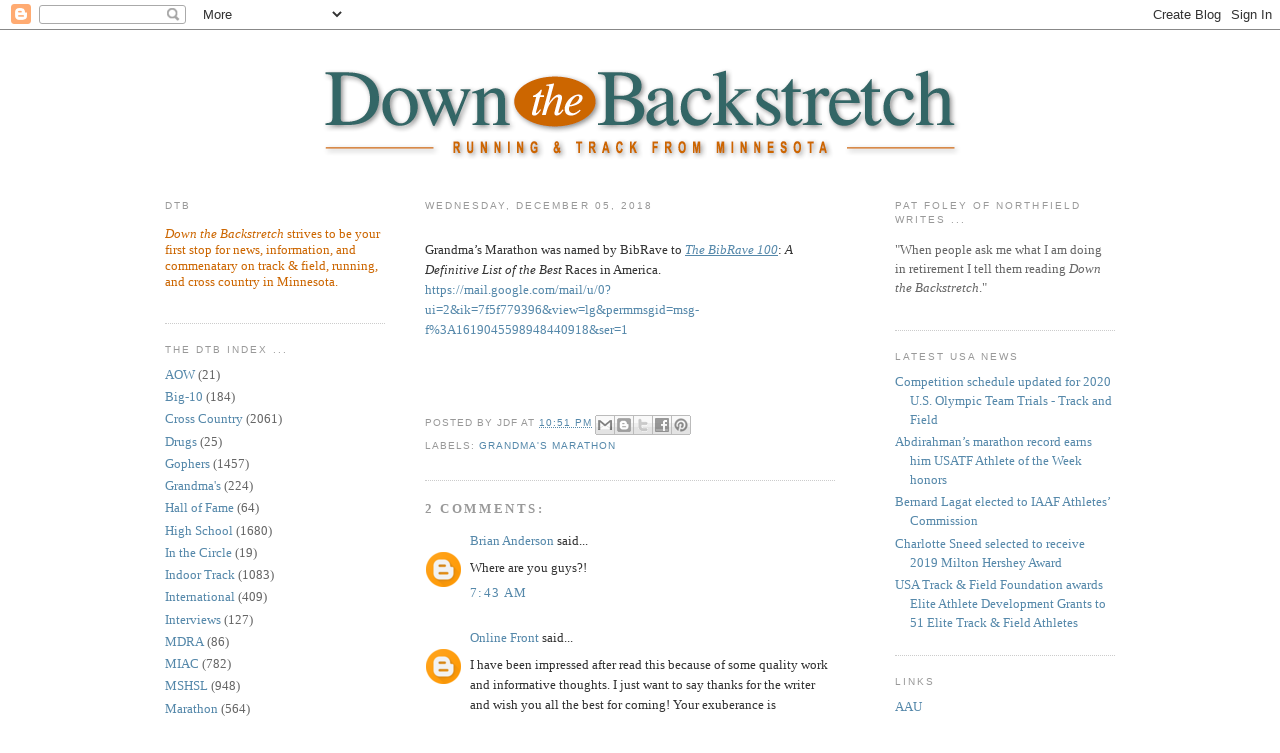

--- FILE ---
content_type: text/javascript; charset=UTF-8
request_url: https://downthebackstretch.blogspot.com/2018/12/grandmas-marathon-was-named-by-bibrave.html?action=getFeed&widgetId=Feed1&widgetType=Feed&responseType=js&xssi_token=AOuZoY6vSLl67Zyhk6YMFbhaSuc_ZbI4sw%3A1768774553075
body_size: 341
content:
try {
_WidgetManager._HandleControllerResult('Feed1', 'getFeed',{'status': 'ok', 'feed': {'entries': [{'title': 'Competition schedule updated for 2020 U.S. Olympic Team Trials - Track and \nField', 'link': 'http://www.usatf.org/News/Competition-schedule-updated-for-2020-U-S--Oly-(1).aspx?feed\x3dnews', 'publishedDate': '2019-11-05T16:00:00.000-08:00', 'author': ''}, {'title': 'Abdirahman\u2019s marathon record earns him USATF Athlete of the Week honors', 'link': 'http://www.usatf.org/News/Abdirahman-s-marathon-record-earns-him-USATF-Athle.aspx?feed\x3dnews', 'publishedDate': '2019-11-05T16:00:00.000-08:00', 'author': ''}, {'title': 'Bernard Lagat elected to IAAF Athletes\u2019 Commission', 'link': 'http://www.usatf.org/News/Bernard-Lagat-elected-to-IAAF-Athletes--Commission.aspx?feed\x3dnews', 'publishedDate': '2019-10-05T17:00:00.000-07:00', 'author': ''}, {'title': 'Charlotte Sneed selected to receive 2019 Milton Hershey Award', 'link': 'http://www.usatf.org/News/Charlotte-Sneed-selected-to-receive-2019-Milton-He.aspx?feed\x3dnews', 'publishedDate': '2019-07-23T17:00:00.000-07:00', 'author': ''}, {'title': 'USA Track \x26 Field Foundation awards Elite Athlete Development Grants to 51 \nElite Track \x26 Field Athletes', 'link': 'http://www.usatf.org/News/USA-Track---Field-Foundation-awards-Elite-Athl-(5).aspx?feed\x3dnews', 'publishedDate': '2019-08-14T17:00:00.000-07:00', 'author': ''}], 'title': 'Latest news'}});
} catch (e) {
  if (typeof log != 'undefined') {
    log('HandleControllerResult failed: ' + e);
  }
}
